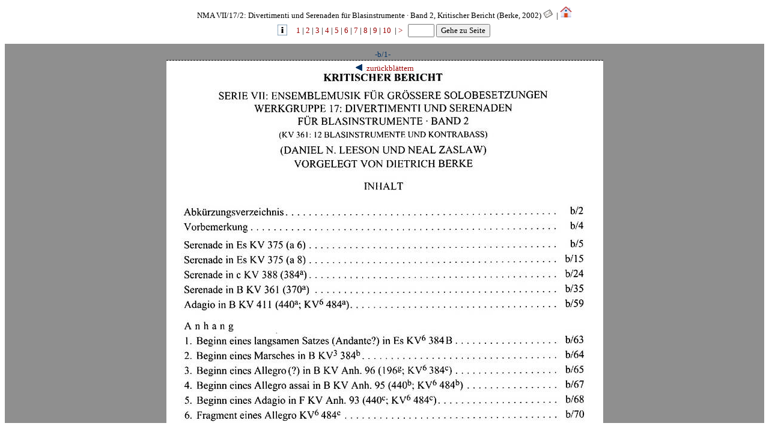

--- FILE ---
content_type: text/html; charset=UTF-8
request_url: https://dme.mozarteum.at/DME/nma/nma_cont.php?vsep=166&gen=kb&p1=-99&l=1
body_size: 1045
content:
<!DOCTYPE html PUBLIC "-//W3C//DTD HTML 4.01 Transitional//EN" "http://www.w3.org/TR/html4/loose.dtd">
<html>
<head>
<!-- Google tag (gtag.js) -->
<script async src="https://www.googletagmanager.com/gtag/js?id=G-2W3F2205D6"></script>
<script>
  window.dataLayer = window.dataLayer || [];
  function gtag(){dataLayer.push(arguments);}
  gtag('js', new Date());

  gtag('config', 'G-2W3F2205D6');
</script>
<link rel="icon" type="image/png" href="/DME/img/logo-ism-black.png"
<meta http-equiv="content-type" content="text/html;charset=utf-8">
<meta name="author" content="ISM">
<meta name="generator" content="VIM">
<meta name="viewport" content="width=device-width, initial-scale=1">
<title>DME::NMA_ONLINE_PAGES</title>
<link rel="stylesheet" type="text/css" media="screen" href="../stylesheet/stylesheet.css.php">
<link rel="stylesheet" type="text/css" media="print, embossed" href="../stylesheet/print.css.php">
<script type='text/javascript' src="https://ajax.googleapis.com/ajax/libs/jquery/2.2.2/jquery.min.js"></script>
<script src="https://kit.fontawesome.com/98ae84ed4a.js" crossorigin="anonymous"></script>
<script src='../JS/hlrows.js' type='application/javascript'></script>
<script src='../objs/raradocs/transcr/pyparser/radoc.js' type='application/javascript'></script>
  <style type="text/css">
		iframe {	
	    margin: 0;
	    padding: 0;
	    border: none;
	    }
	</style>
</head>

	
   <object id="top" name="top" height="65" width="100%" type="text/html" data="nav.php?vsep=166&amp;gen=kb&amp;l=1&amp;kon=1&amp;p1=-99&amp;p2=0&amp;idwnma=0" scrolling="no"></object>
   <!--<object id="main" style="overflow:scroll" name="main" height="760" width="100%" type="text/html" data="scan.php?vsep=166&amp;p1=-99&amp;l=1"></object>-->
   <iframe id="main" style="overflow:scroll" name="main" height="760" width="100%" src="scan.php?vsep=166&amp;p1=-99&amp;l=1"></iframe>

  <script type="text/javascript">
//dont forget to update changes in the similar structered page ./nma_contaudio.php!
    var mfr = document.getElementById("main");
    mfr.height = window.innerHeight-88;
  </script>
</html>


--- FILE ---
content_type: text/html; charset=UTF-8
request_url: https://dme.mozarteum.at/DME/nma/scan.php?vsep=166&p1=-99&l=1
body_size: 2276
content:
<!DOCTYPE html PUBLIC "-//W3C//DTD HTML 4.01 Transitional//EN" "http://www.w3.org/TR/html4/loose.dtd">
<html>
<head>
<!-- Google tag (gtag.js) -->
<script async src="https://www.googletagmanager.com/gtag/js?id=G-2W3F2205D6"></script>
<script>
  window.dataLayer = window.dataLayer || [];
  function gtag(){dataLayer.push(arguments);}
  gtag('js', new Date());

  gtag('config', 'G-2W3F2205D6');
</script>
<link rel="icon" type="image/png" href="/DME/img/logo-ism-black.png"
<meta http-equiv="content-type" content="text/html;charset=utf-8">
<meta name="author" content="ISM">
<meta name="generator" content="VIM">
<meta name="viewport" content="width=device-width, initial-scale=1">
<title>nma_cont</title>
<link rel="stylesheet" type="text/css" media="screen" href="../stylesheet/stylesheet.css.php">
<link rel="stylesheet" type="text/css" media="print, embossed" href="../stylesheet/print.css.php">
<script type='text/javascript' src="https://ajax.googleapis.com/ajax/libs/jquery/2.2.2/jquery.min.js"></script>
<script src="https://kit.fontawesome.com/98ae84ed4a.js" crossorigin="anonymous"></script>
<script src='../JS/hlrows.js' type='application/javascript'></script>
<script src='../objs/raradocs/transcr/pyparser/radoc.js' type='application/javascript'></script>
<link rel="stylesheet" type="text/css" href="../stylesheet/stylesheet.css.php">
<script type="text/javascript" language="JavaScript1.2">
<!--

// Detect if the browser is IE or not.
// If it is not IE, we assume that the browser is NS.
var IE = document.all?true:false

// If NS -- that is, !IE -- then set up for mouse capture
if (!IE) document.captureEvents(Event.MOUSEMOVE)

// Set-up to use getMouseXY function onMouseMove
//document.onmousemove = getMouseXY;
    // .... temporarily inactive, as we get in severe troubles in IE8

// Temporary variables to hold mouse x-y pos.s
var tempX = 0
var tempY = 0

// Main function to retrieve mouse x-y pos.s

function getMouseXY(e) {
  if (IE) { // grab the x-y pos.s if browser is IE
    tempX = window.event.clientX + document.body.scrollLeft
    tempY = window.event.clientY + document.body.scrollTop
  } else {  // grab the x-y pos.s if browser is NS
    tempX = e.pageX
    tempY = e.pageY
  }  
  // catch possible negative values in NS4
  if (tempX < 0){tempX = 0}
  if (tempY < 0){tempY = 0}  
  // show the position values in the form named Show
  // in the text fields named MouseX and MouseY
  return true
}

//-->
</script>
<script type="text/javascript" language="javascript">
<!--
function display_notice(id) {
        theNotice = document.getElementById(id);
        theNotice.style.display='';
	theNotice.style.top = tempY;

	theNotice.style.left = 150;
}

function hide_notice(id) {
        theNotice = document.getElementById(id);
        theNotice.style.display='none';
}

function openwin(loc)
                {
                // 26.11.01, Kel
                var lmarg=300;
                var wndWidth=750;
                var wndHeight=550;
                var strArgs="menubar=no,locationbar=no,resizable=yes,height="+wndHeight+",width="+wndWidth+",scrollbars=2";
                  F2=window.open(loc,"w2",strArgs);
                  F2.moveTo(lmarg,50);
                  F2.focus();
                }
//-->
</script>
</head>
<body bgcolor="#8f8f8f" onLoad="self.focus();">

		<div style='width:500px;display:none; position:absolute; ' id='notice' >
			<table width='100%'>
			<tr>
			  <td style='font-weight: bold;'>
				Copyright Information
			  </td>
			</tr>
			<tr>
			  <td>
				Dieses Faksimile wurde bereits früher von der ISM publiziert. Dennoch kann, abhängig von nationalen und internationalen Bestimmungen, das Copyright weiterhin beim Besitzer des Originals liegen. Besitzer von Quellenmaterial, die ihre Rechte durch diese Internetpublikation berührt sehen, werden gebeten, mit uns unter dme@mozarteum.at Kontakt aufzunehmen, damit die Bilder annotiert oder vom Netz genommen werden können.
			  </td>
			</tr>
			</table>
		</div>
<div class='pgnavprev'><a class='mambo' href='scan.php?vsep=166&amp;p1=-9'><img src='../img/symb/pfeil_bck.gif' alt='prevpg' /> zurückblättern</a></div>
<div class='ism_box2' style='text-align:center;'><a name='p1'>-b/1-</a>&nbsp;&nbsp;<br/><a title='-1-'><img class='nmapg'src='/DME/objs/kb/7172_0001.jpg' alt='-1-' /></a></div>
<div class='ism_box2' style='text-align:center;'><a name='p2'>-b/2-</a>&nbsp;&nbsp;<br/><a title='-2-'><img class='nmapg'src='/DME/objs/kb/7172_0002.jpg' alt='-2-' /></a></div>
<div class='ism_box2' style='text-align:center;'><a name='p3'>-b/3-</a>&nbsp;&nbsp;<br/><a title='-3-'><img class='nmapg'src='/DME/objs/kb/7172_0003.jpg' alt='-3-' /></a></div>
<div class='ism_box2' style='text-align:center;'><a name='p4'>-b/4-</a>&nbsp;&nbsp;<br/><a title='-4-'><img class='nmapg'src='/DME/objs/kb/7172_0004.jpg' alt='-4-' /></a></div>
<div class='ism_box2' style='text-align:center;'><a name='p5'>-b/5-</a>&nbsp;&nbsp;<br/><a title='-5-'><img class='nmapg'src='/DME/objs/kb/7172_0005.jpg' alt='-5-' /></a></div>
<div class='ism_box2' style='text-align:center;'><a name='p6'>-b/6-</a>&nbsp;&nbsp;<br/><a title='-6-'><img class='nmapg'src='/DME/objs/kb/7172_0006.jpg' alt='-6-' /></a></div>
<div class='ism_box2' style='text-align:center;'><a name='p7'>-b/7-</a>&nbsp;&nbsp;<br/><a title='-7-'><img class='nmapg'src='/DME/objs/kb/7172_0007.jpg' alt='-7-' /></a></div>
<div class='ism_box2' style='text-align:center;'><a name='p8'>-b/8-</a>&nbsp;&nbsp;<br/><a title='-8-'><img class='nmapg'src='/DME/objs/kb/7172_0008.jpg' alt='-8-' /></a></div>
<div class='ism_box2' style='text-align:center;'><a name='p9'>-b/9-</a>&nbsp;&nbsp;<br/><a title='-9-'><img class='nmapg'src='/DME/objs/kb/7172_0009.jpg' alt='-9-' /></a></div>
<div class='ism_box2' style='text-align:center;'><a name='p10'>-b/10-</a>&nbsp;&nbsp;<br/><a title='-10-'><img class='nmapg'src='/DME/objs/kb/7172_0010.jpg' alt='-10-' /></a>
<div style='text-align:center;position:relative;top:-28px;z-index:7;'><a class='mambo' href='scan.php?vsep=166&amp;p1=11'>weiter <img src='../img/symb/pfeil_fw.gif' alt='nextpg' /></a></div></div></body>
</html>


--- FILE ---
content_type: text/html; charset=UTF-8
request_url: https://dme.mozarteum.at/DME/nma/nav.php?vsep=166&gen=kb&l=1&kon=1&p1=-99&p2=0&idwnma=0
body_size: 2403
content:
<!DOCTYPE html PUBLIC "-//W3C//DTD HTML 4.01 Transitional//EN" "http://www.w3.org/TR/html4/loose.dtd">
<html>
<head>
<!-- Google tag (gtag.js) -->
<script async src="https://www.googletagmanager.com/gtag/js?id=G-2W3F2205D6"></script>
<script>
  window.dataLayer = window.dataLayer || [];
  function gtag(){dataLayer.push(arguments);}
  gtag('js', new Date());

  gtag('config', 'G-2W3F2205D6');
</script>
<link rel="icon" type="image/png" href="/DME/img/logo-ism-black.png"
<meta http-equiv="content-type" content="text/html;charset=utf-8">
<meta name="author" content="ISM">
<meta name="generator" content="VIM">
<meta name="viewport" content="width=device-width, initial-scale=1">
<title>nma_nav</title>
<link rel="stylesheet" type="text/css" media="screen" href="../stylesheet/stylesheet.css.php">
<link rel="stylesheet" type="text/css" media="print, embossed" href="../stylesheet/print.css.php">
<script type='text/javascript' src="https://ajax.googleapis.com/ajax/libs/jquery/2.2.2/jquery.min.js"></script>
<script src="https://kit.fontawesome.com/98ae84ed4a.js" crossorigin="anonymous"></script>
<script src='../JS/hlrows.js' type='application/javascript'></script>
<script src='../objs/raradocs/transcr/pyparser/radoc.js' type='application/javascript'></script>
<style type="text/css">
a{text-decoration:none;}
</style>
<script type="text/javascript">
<!--
function openwin(loc)
{
    parent.parent.openLightRoom(loc, 780);
}
		
var navIdx=0;
var isframe = true;
try {
	var msg = "Anz. Frames I: "+parent.frames.length+" ("+parent.frames[0].name+")";
	msg += "\nAnz. Frames II: "+parent.parent.frames.length+" ("+parent.parent.frames[0].name+")";
} catch (err) {
	if (err instanceof TypeError){
		isframe = false;
	}
}

if (isframe){
	if (parent.parent.frames[0].name == "LRiframe"){
		//alert(msg);
		// if we call the page differently (cue "deep link") we have no parent.parent object!
		parent.parent.resetLightRoomTab();
		parent.parent.setCloseTabCaption('schließen');
    }
	$(document).ready(function(){
        // test if we are in the LightRoom Environment:
		if (parent.parent.frames[0].name == "LRiframe"){
			$('#spanHome').hide();
            
            var elem_toc = $("span#pubTitle > a.mambo");
            $(elem_toc).removeAttr('href');
	        $(elem_toc).removeClass("mambo");
        }    
    });
}

//-->
</script>
</head>
<body style="margin:0px;padding:0px;overflow:hidden;">
<script type="text/javascript" src="../JS/wz_tooltip.js"></script>
<table width="100%" cellpadding=0>
<tr id="titlerow">
	<td align="center">
        <span id="pubTitle">
        NMA VII/17/2: Divertimenti und Serenaden für Blasinstrumente · Band 2, Kritischer Bericht (Berke, 2002)	   <span id="pubMnu">
						<script type="text/javascript">
				if(isframe){
                    if (parent.parent.frames[0].name == "LRiframe"){
                        parent.parent.setLightRoomNavbar(navIdx++,'Notenedition','js:openLightRoom("nma_cont.php?vsep=165&amp;gen=Edition&amp;pref=-99&amp;p1=&amp;l=1&amp;op=2")');
                    }
				}	
				</script>
						<script>
				if(isframe){
					if (parent.parent.frames[0].name == "LRiframe"){
							parent.parent.setLightRoomNavbar(navIdx++,'PDF Version<br/>(18597 KB)','js:openLightRoom("../objs/kb/pdf/7172a.pdf")');
					}
				}
				</script>
		<a class="focus navicon" href='mailto:dme@mozarteum.at?subject=BUGREPORT_for_/DME/nma/nav.php?vsep=166+p1=-99' title='mail a bugreport'><img align="bottom"  title="mail a bugreport" alt="mail a bugreport" src="../img/emailButt.png" border='0'/></a>
		    <span id="spanHome">&nbsp;|&nbsp;<a class="focus" id="btnHome" href="javascript:parent.location.href='nmapub_srch.php';"><img align="bottom" title="home" alt="home" src="../img/navi/icons8-home-48.png" height="20px" border='0'/></a></span></span>
            
	</td>
</tr><tr id="navrow">
	<td align="center" nowrap="nowrap">
		
<form name='frm1' action ="" onsubmit="if (frm1.txtpage.value){parent.parent.openLightRoom('nma_cont.php?vsep=166&amp;gen=kb&amp;l=1&amp;p1='+frm1.txtpage.value);} return false;"  style='margin-top:0;text-align:center;'>
<a class='focus' onclick="if(parent.parent.frames[0] && parent.parent.frames[0].name=='LRiframe'){parent.parent.openLightRoom(this.href); return false;}" href="nma_cont.php?vsep=166&amp;gen=kb&amp;l=1&amp;p1=1" target='_top'title='Inhaltsverzeichnis' style='padding-right:12px;'><img
            style='position:relative;top:4px' src='../img/i_butt.png' alt='Inhaltsverzeichnis' border='0' /></a>
<a class="mambo" href='scan.php?vsep=166&amp;l=1&amp;p1=-99#p1' target='main'  title=' Gehe zu Seite 1'>1</a>&nbsp;|&nbsp;<a class="mambo" href='scan.php?vsep=166&amp;l=1&amp;p1=-99#p2' target='main'  title=' Gehe zu Seite 2'>2</a>&nbsp;|&nbsp;<a class="mambo" href='scan.php?vsep=166&amp;l=1&amp;p1=-99#p3' target='main'  title=' Gehe zu Seite 3'>3</a>&nbsp;|&nbsp;<a class="mambo" href='scan.php?vsep=166&amp;l=1&amp;p1=-99#p4' target='main'  title=' Gehe zu Seite 4'>4</a>&nbsp;|&nbsp;<a class="mambo" href='scan.php?vsep=166&amp;l=1&amp;p1=-99#p5' target='main'  title=' Gehe zu Seite 5'>5</a>&nbsp;|&nbsp;<a class="mambo" href='scan.php?vsep=166&amp;l=1&amp;p1=-99#p6' target='main'  title=' Gehe zu Seite 6'>6</a>&nbsp;|&nbsp;<a class="mambo" href='scan.php?vsep=166&amp;l=1&amp;p1=-99#p7' target='main'  title=' Gehe zu Seite 7'>7</a>&nbsp;|&nbsp;<a class="mambo" href='scan.php?vsep=166&amp;l=1&amp;p1=-99#p8' target='main'  title=' Gehe zu Seite 8'>8</a>&nbsp;|&nbsp;<a class="mambo" href='scan.php?vsep=166&amp;l=1&amp;p1=-99#p9' target='main'  title=' Gehe zu Seite 9'>9</a>&nbsp;|&nbsp;<a class="mambo" href='scan.php?vsep=166&amp;l=1&amp;p1=-99#p10' target='main'  title=' Gehe zu Seite 10'>10</a>&nbsp;&nbsp;|&nbsp;<a class='mambo' onclick="if(parent.parent.frames[0].name=='LRiframe'){parent.parent.openLightRoom(this.href); return false;}"  href='nma_cont.php?vsep=166&amp;gen=kb&amp;l=1&amp;p1=11' target='_top' title='vorwärtsblättern'>&gt;</a>&nbsp;&nbsp;&nbsp;<input type="Text" name="txtpage" value="" size="4" maxlength="8"onkeypress="if (event.keyCode == 13) { if (frm1.txtpage.value){ var url = 'nma_cont.php?vsep=166&amp;gen=kb&amp;l=1&amp;p1='+frm1.txtpage.value; if(parent.parent.openLightRoom) { parent.parent.openLightRoom( url ); } else { window.top.location = url; } } return false; }"/>&nbsp;<input type="button" name="btn1" value="Gehe zu Seite" onclick="if (frm1.txtpage.value){ var url = 'nma_cont.php?vsep=166&amp;gen=kb&amp;l=1&amp;p1='+frm1.txtpage.value; if(parent.parent.openLightRoom) { parent.parent.openLightRoom( url ); } else { window.top.location = url; } }"/>&nbsp;<input type="hidden" name="vsep" value="166" />		</form>
	</td>
</tr></table>

</body>
</html>


--- FILE ---
content_type: text/css;charset=UTF-8
request_url: https://dme.mozarteum.at/DME/stylesheet/print.css.php
body_size: 2850
content:
@import "../objs/raradocs/transcr/pyparser/stylebrf.css";

.noprint {display:none;}

/*eigene Formate:
------------------
*/
a.light{color:#8aa108;}/*#6959cd#62b0ee*/

/*an mambo angepasste Styles:*/
a.mambo:link, a.mambo_item:hover, a.mambo:visited {
	color: #990000;
	text-decoration: none;
}

a:link#mambo_lng, a:visited#mambo_lng{
	color:	#990000;
	text-decoration: underline;
}

a.mambo_lst {
    color: #990000;
	text-decoration: none;
}

.mambo_item, a.mambo_lst:hover {
	text-decoration: none;  
	color: #ff6600;
	padding-left: 13px;
	background: url(../img/navi/arrow.png) 2px no-repeat;
}

a.menu{
	display: none; 
	
}


#meta-nav, #main-menu{
    display: none;
}

#infocontent{
	display:none;
	position:relative;
	top:-40px;
	left:300px;
	width:250px;
	border:2pt solid;
	border-color: #efefef #4a4a4a #4a4a4a #efefef;
	padding: 2px;
	background-color:#efefff; /*light-blue*/
	color:#990000;
}

div#headline_sub1 {
    width:850px;
    border-bottom:1pt solid;
    margin-bottom:0.1em;
    vertical-align: bottom;
	text-align:center;
}

div#headline_minw {
	width:850px;
    border-bottom:1pt solid #9c9c9c;
    margin-bottom:0.2em;
    padding-left:1px;
    vertical-align: middle;
	text-align:center;
    height:92px;
    background-image:url('../img/logo_weiss_transparent_75.png');
    background-repeat: no-repeat;
    background-color: #758D86;
	-ms-filter:"progid:DXImageTransform.Microsoft.Alpha(Opacity=72)"; /*for IE8 only*/
	filter: alpha(opacity=72);
	opacity: 0.72;
    color:#fff;
    border-top: 1px solid #fff;
    border-top-left-radius: 10px;
    border-top-right-radius: 10px;
}

div.footer {
	display:none;
}

div#headline_maxw {
	display:block;
	width:850px;
    border-bottom:1pt solid #9c9c9c;
    margin-bottom:0.2em;
    padding-left:20px;
    vertical-align: middle;
	text-align:left;
    height:92px;
    background-image:url('../img/logo_weiss_transparent_75.png');
    background-repeat: no-repeat;
    background-position: 5px 8px;
    background-color: #fff;
	-ms-filter:"progid:DXImageTransform.Microsoft.Alpha(Opacity=72)"; /*for IE8 only*/
	filter: alpha(opacity=72);
	opacity: 0.72;
    color:#000;
    border-top: 1px solid #fff;
    border-top-left-radius: 10px;
    border-top-right-radius: 10px;
}

div#headline_fullw {
	border-bottom:1pt solid #9c9c9c;
    margin-bottom:0.3em;
	/*margin-left:50px;*/
    padding-left:1px;
    vertical-align: middle;
	text-align:center;
    height:92px;
    background-image:url('../img/logo_weiss_transparent_75.png');
    background-repeat: no-repeat;
    background-position: 5px 8px;
    background-color: #758D86;
	-ms-filter:"progid:DXImageTransform.Microsoft.Alpha(Opacity=72)"; /*for IE8 only*/
	filter: alpha(opacity=72);
	opacity: 0.72;
    color:#fff;
    border-top: 1px solid #fff;
    border-top-left-radius: 10px;
    border-top-right-radius: 10px;
}

div.cmsrslt {
	margin-left:-10px;
	margin-top:20px;
}

div.cmstxt {
	margin-left:-10px;
	width: 550px;
	text-align: left;
}

div.rslt {
	margin-left:-180px;
	/*width:850px;*/
	width:100%;
	background-color: #fff;
	text-align:left;
	margin-bottom:0.0em;
	padding: 6px;
	height:100%;
	overflow: visible;
}

div.rslt_max {
	margin-left:-150px;
	width:850px;
	background-color: #efefef;
	text-align:left;
	margin-bottom:0.0em;
	border-right: 1px solid #9C9C9C;
	border-bottom: 1px solid #9C9C9C;
	border-top: 1px solid  #FFFFFF;
	border-left: 1px solid #FFFFFF;
	height:100%;
	overflow: visible;
    /*padding: 2px;*/
}

div.rslt_1 {
	background-color: #efefef;
	text-align:left;
	margin-bottom:0.0em;
	border-right: 1px solid #9C9C9C;
	border-bottom: 1px solid #9C9C9C;
	border-top: 1px solid  #FFFFFF;
	border-left: 1px solid #FFFFFF;
	padding: 1px;
}

div.tblrow {
    margin-bottom:0.2em;
	/*border-right: 1px solid #9C9C9C;
	border-bottom: 1px solid #9C9C9C;
	border-top: 1px solid  #9C9C9C;
	border-left: 1px solid #9C9C9C;
    border-top-left-radius: 10px;
    border-top-right-radius: 10px;
    border-bottom-left-radius: 10px;
    border-bottom-right-radius: 10px;*/
	padding: 2px;
    float:none;
}

div.left_th {
    float:none;
    width:200px;
    background-color:green;
    color:white;
}

div.right_td {
    float:right;
    text-align:left;
    border: 1px solid;
}

div.license {
  font-style:italic;
  text-decoration: none;
}
div.recsheader {
	text-align:center;
	font-weight:bold;
	color:#990000;
	margin-bottom:18px;
	border-bottom: 1px solid;
}
div.allrecs {
	width:49%;
	background-color:#efefff; /*light-blue*/
	/*border:0pt solid;
	border-color: #efefef #4a4a4a #4a4a4a #efefef;*/
	padding:3px;
	float:left;
}

div.onlrecs {
	background-color:#efefff; /*light-blue*/
	margin-left:50%;
	padding:3px;
	border:2pt solid;
	border-color: #4a4a4a #4a4a4a ;
}

div.gen_recitem {
	margin-top:10px;
	margin-left:8px;
	margin-right:8px;
	padding-left:10px;
	/*background-color:#efefef;*/
	/*background-color:#aeaeae;*/
	background-color:#e5e5e5;
}

div.gen_recitem_b {
	margin-top:10px;
	margin-left:8px;
	margin-right:8px;
	padding-left:10px;
	/*background-color:#cbcbcb;*/
	background-color:#dee0ff;
}

div.ol_recitem {
	margin-top:10px;
	margin-left:8px;
	margin-right:8px;
	padding-left:10px;
	background-color:#e5e5e5;
}

.notice {
	color:#990000;
	font-style:italic;
    font-size:80%;
}

#notice {
	background-color:#efefff;
	color:#990000;
	padding: 2px;
	border-color: #efefef #4a4a4a #4a4a4a #efefef;
	border:2pt solid;
}

a:link#infotitel a:visited#infotitel{
	color: #990000;
	text-decoration: none;
	font-weight:bold;
}

a:hover#infotitel{
    cursor:e-resize;
	text-decoration: underline;
	/*font-weight:bold;*/
}

.info {
    cursor:help;
	background-repeat: no-repeat;
	background-position: right center;
    background-image:url(../img/info.png);
    padding-right:14px;
}

.ismlogo {
	background-image: url(../img/logo_weiss_transparent_75.png);
	background-repeat: no-repeat;
	background-position: left center;
    background-color: #758D86;
	-ms-filter:"progid:DXImageTransform.Microsoft.Alpha(Opacity=72)"; /*for IE8 only*/
	filter: alpha(opacity=72);
	opacity: 0.72;
}

.ism_box {
	background-color: #efefef;
	border-right: 1px solid #9C9C9C;
	border-bottom: 1px solid #9C9C9C;
	border-top: 1px solid  #FFFFFF;
	border-left: 1px solid #FFFFFF;
}

.ism_box2 {
	background-color: #8f8f8f;
    color:#dfffff;
}

.bg_4er
{
    BACKGROUND-IMAGE: url(../nma/images/ism/bg_4er.gif)
}
.bg_2er
{
    BACKGROUND-IMAGE: url(../nma/images/ism/bg_2er.gif)
}

ul.arr {list-style-image: url(../img/symb/next.gif);}

/*position does not work with mozillas in external stylesheets!!!
so dont use the following:*/
#leften {position:relative;left:0.5in;
	font-style:italic;}

.lefty{
	position:relative;
	left:-1%;
	top:-9px;
	color:#707070;
	/*background-color:#efefef;*/
}
#indent{
	padding-left:10px;}

#lpad{padding-left:100px;}

#annonce{
	font-size:9px;
	padding:0px 0px 50px 50px;}
.bck_rght{
	font-weight:bold;
	margin-left:600px;
	padding-top:0px;}
.hlight {
	background-color:#FFFF00;/*yellow*/
}

img {border: 0;}

table.rslt {
	background-color:#e8e8e8;
	border-right: 1px solid #9C9C9C;
	border-bottom: 1px solid #9C9C9C;
	border-top: 1px solid  #FFFFFF;
	border-left: 1px solid #FFFFFF;
	margin-top: 5px;
	padding: 2px;
}

table#rslt1 {
	background-color:#ececec;
	table-layout:fixed;
}
table.bgwhite{background-color:#ffffff;}

table.lboxmnu{
    height:100%;
}

tr.hl:hover, tr.over {
	/*background-color:#f2f2f2;*/
	background-color:#afafaf;
	background-color:#fff;
	color: #000000;
	cursor:auto;
}

td {vertical-align:top;}

td.itemlbl {
    background-color: #b7dbed;
    text-align:right;
    padding-right: 7px;
    FONT-WEIGHT: bold;
    FONT-SIZE: 12pt;
    vertical-align: top;
    COLOR: #003163;
    FONT-FAMILY: Verdana;
    width: 110px;
}

td.itemcnt {
    background-color: #d5eaf5;
}

table.bibitem{
    width:100%;
    height:100%;
    border:1px solid #8f8f8f;
    border-top-left-radius: 10px;
    border-top-right-radius: 10px;
    border-bottom-left-radius: 10px;
    border-bottom-right-radius: 10px;
}

table.bibitem th{
    background-color: #b7dbed;
    text-align:right;
    padding-right: 7px;
    FONT-WEIGHT: bold;
    FONT-SIZE: 12pt;
    vertical-align: top;
    COLOR: #003163;
    FONT-FAMILY: Verdana;
    width: 150px;
}

tr.newsec th,tr.newsec td{
	padding-top:1.5em;
}

table.bibitem td{
    background-color: #d5eaf5;
}

table.subitem th,table.subitem td{
    background-color: #d5eaf5;
	padding-top:0em;
}

table.subitem th{
    width: 150px;
}

tr.subsec td,tr.subsec th{
	padding-top:1em;
}

td.role{
    width:250px;
    text-align:left;
}

.rslt1 {
	border:1pt solid #666;
	padding:10px;
	background-color:#efefff; /*light-blue*/
}

p#rslt1 {
	border:1pt solid #666;
	padding:10px;
	background-color:#efefff; /*light-blue*/
	/*orange: #FEB35F;*/
}

/* folgendes ist aus der Cpm-Homepage: 
----------------------------------------------------------------------------------------
*/
BODY
{
    FONT-SIZE: 12pt;
    FONT-FAMILY: Times;
}

body#col0{
	background-color: #fff;
}
body#col1{
	background-color:#fff;/*das ist oldism-default*/
    background-image: none;
}
body#col2{
    background-image: none;
	/*text-align:center;*/
}

TH
{
    FONT-SIZE: 12pt;
    FONT-FAMILY: Verdana
}
TD
{
    FONT-SIZE: 12pt;
    FONT-FAMILY: Verdana
}
legend
{
    FONT-SIZE: 12pt;
    FONT-FAMILY: Verdana;
    color: rgb(0,0,0);
}
INPUT
{
    FONT-WEIGHT: normal;
    FONT-SIZE: 12pt;
    TEXT-TRANSFORM: none;
    FONT-STYLE: normal;
    FONT-FAMILY: Verdana;
    FONT-VARIANT: normal;
    TEXT-DECORATION: none
}
.bg_bottom
{
    FONT-SIZE: 12pt;
    BACKGROUND-IMAGE: url(/images/bg_bottom.gif);
    COLOR: #636363;
    FONT-FAMILY: Verdana
}
.bg_left_big
{
    BACKGROUND-IMAGE: url(/images/bg_left_big.gif)
}
.h1
{
    margin-left:0pt;
	text-align:left;
}
.text_big
{
    font-size: 16px;
	font-family: Georgia;
    margin-left:0pt;
}

.text_caption
{
    FONT-WEIGHT: bold;
    FONT-SIZE: 12pt;
    vertical-align: top;
    COLOR: #003163;
    FONT-FAMILY: Verdana;
}
.text_normal
{
    FONT-SIZE: 12pt;
    COLOR: #000000;
    FONT-FAMILY: Verdana
}
.bg_4er
{
    BACKGROUND-IMAGE: url(/images/bg_4er.gif)
}
.text_gray
{
    FONT-SIZE: 12pt;
    COLOR: #636363;
    FONT-FAMILY: Verdana
}
.bg_1er
{
    BACKGROUND-IMAGE: url(/images/bg_1er.gif)
}
.bg_left_top_wissenschaft
{
    FONT-WEIGHT: bold;
    FONT-SIZE: 12pt;
    BACKGROUND-IMAGE: url(/images/bg_left_top_wissenschaft.gif);
    WIDTH: 259px;
    COLOR: #ffffff;
    FONT-FAMILY: Verdana;
    HEIGHT: 25px;
    BACKGROUND-COLOR: #cc3333
}
.bg_left_top_allg
{
    FONT-WEIGHT: bold;
    FONT-SIZE: 12pt;
    BACKGROUND-IMAGE: url(/images/bg_left_top_allg.gif);
    WIDTH: 259px;
    COLOR: #ffffff;
    FONT-FAMILY: Verdana;
    HEIGHT: 25px
}
.bg_start_news
{
    BACKGROUND-IMAGE: url(/images/bg_start_news.gif)
}
.ctrTextbox
{
    FONT-SIZE: 12pt;
    FONT-FAMILY: Verdana
}
.mini
{
    FONT-SIZE: 9px;
    FONT-FAMILY: Verdana
}
.bg_3er
{
    FONT-SIZE: 12pt;
    BACKGROUND-IMAGE: url(/images/bg_3er.gif);
    FONT-FAMILY: Verdana
}
SELECT
{
    FONT-SIZE: 12pt;
    FONT-FAMILY: Verdana
}
.bg_left_top_konzert
{
    FONT-WEIGHT: bold;
    FONT-SIZE: 12pt;
    BACKGROUND-IMAGE: url(/images/bg_left_top_konzert.gif);
    WIDTH: 259px;
    COLOR: #ffffff;
    HEIGHT: 25px
}
.cal_top
{
    FONT-WEIGHT: bold;
    FONT-SIZE: 12pt;
    COLOR: white;
    FONT-FAMILY: Verdana;
    HEIGHT: 20px;
    BACKGROUND-COLOR: #235c92;
    TEXT-DECORATION: none
}
.cal_monthselect
{
    FONT-SIZE: 12pt;
    COLOR: white;
    FONT-FAMILY: Verdana;
    BACKGROUND-COLOR: #3399cc
}
.ctrImageButton
{
    CURSOR: pointer;
}
.mouse_arrow
{
    CURSOR: default;
}

.menu_normal{
    COLOR: #636300;
    text-decoration: none;
    vertical-align:top;
}

.menu_active{
    COLOR: #333300;
}

.menu_normal_lng
{
    COLOR: #f3f3f3;
}

.menu_active_lng
{
    FONT-WEIGHT: bold;
    COLOR: #666666
}

.bg_popup_big
{
    BACKGROUND-IMAGE: url(/images/bg_popup_big.gif);
}
.bg_popup_image
{
    BACKGROUND-IMAGE: url(/images/bg_popup_image.gif);
}
.bg_pictext_02
{
    BACKGROUND-IMAGE: url(/images/bg_pictext_02.gif);
}
.bg_pictext_allg
{
    BACKGROUND-IMAGE: url(/images/bg_pictext_allg.gif);
}
